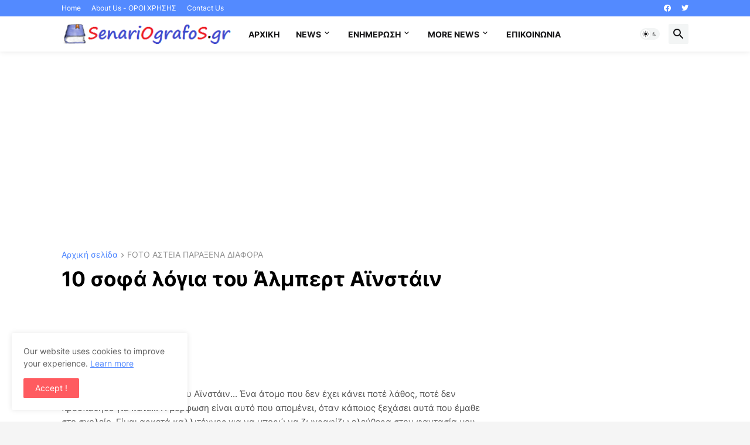

--- FILE ---
content_type: text/html; charset=utf-8
request_url: https://www.google.com/recaptcha/api2/aframe
body_size: 265
content:
<!DOCTYPE HTML><html><head><meta http-equiv="content-type" content="text/html; charset=UTF-8"></head><body><script nonce="f9KAI_sAfjLsvuc7ECaiRA">/** Anti-fraud and anti-abuse applications only. See google.com/recaptcha */ try{var clients={'sodar':'https://pagead2.googlesyndication.com/pagead/sodar?'};window.addEventListener("message",function(a){try{if(a.source===window.parent){var b=JSON.parse(a.data);var c=clients[b['id']];if(c){var d=document.createElement('img');d.src=c+b['params']+'&rc='+(localStorage.getItem("rc::a")?sessionStorage.getItem("rc::b"):"");window.document.body.appendChild(d);sessionStorage.setItem("rc::e",parseInt(sessionStorage.getItem("rc::e")||0)+1);localStorage.setItem("rc::h",'1769526687100');}}}catch(b){}});window.parent.postMessage("_grecaptcha_ready", "*");}catch(b){}</script></body></html>